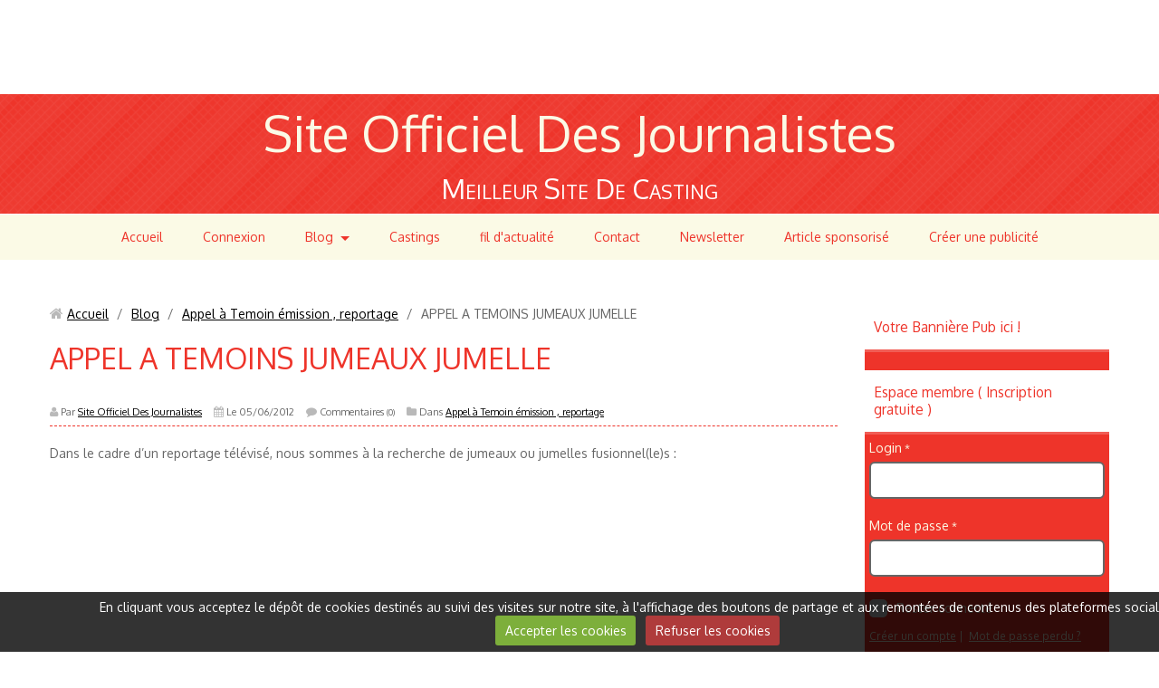

--- FILE ---
content_type: text/html; charset=UTF-8
request_url: https://www.siteofficieldesjournalistes.com/blog/appel-a-temoin-emission-reportage/appel-a-temoins-jumeaux-jumelle.html
body_size: 58893
content:
<!DOCTYPE html>
<html lang="fr">

    <head>
        <title>APPEL A TEMOINS  JUMEAUX JUMELLE</title>
        
        <!-- easy_bootstrap / chili -->
<meta http-equiv="content-type" content="text/html; charset=utf-8">
  <link rel="alternate" type="application/rss+xml" href="https://www.siteofficieldesjournalistes.com/blog/do/rss.xml" />
  <meta name="twitter:title" content="APPEL A TEMOINS  JUMEAUX JUMELLE"/>
  <meta property="og:title" content="APPEL A TEMOINS  JUMEAUX JUMELLE"/>
  <meta property="og:url" content="https://www.siteofficieldesjournalistes.com/blog/appel-a-temoin-emission-reportage/appel-a-temoins-jumeaux-jumelle.html"/>
  <meta property="og:type" content="article"/>
  <meta name="description" content="Dans le cadre d’un reportage télévisé, nous sommes à la recherche de jumeaux ou jumelles fusionnel(le)s :          "/>
  <meta name="twitter:description" content="Dans le cadre d’un reportage télévisé, nous sommes à la recherche de jumeaux ou jumelles fusionnel(le)s :          "/>
  <meta property="og:description" content="Dans le cadre d’un reportage télévisé, nous sommes à la recherche de jumeaux ou jumelles fusionnel(le)s :          "/>
  <meta name="twitter:card" content="summary_large_image"/>
  <link rel="canonical" href="https://www.siteofficieldesjournalistes.com/blog/appel-a-temoin-emission-reportage/appel-a-temoins-jumeaux-jumelle.html">

<meta name="msvalidate.01" content="5F3537B72D81F41909BF4C7EEE1160F7">

<meta name="google-site-verification" content="1kkV_ZtUE_u_dOSDdE81SphD-vRoG8GlCl2xScsVAaI">

<meta name="generator" content="e-monsite (e-monsite.com)">



<meta name="viewport" content="width=device-width, initial-scale=1.0, maximum-scale=1.0, user-scalable=no">
<!--[if IE]>
<meta http-equiv="X-UA-Compatible" content="IE=edge">
<![endif]-->

<link rel="icon" href="https://www.siteofficieldesjournalistes.com/medias/site/favicon/main-victoire-aplication-1.jpg">

<link rel="apple-touch-icon" sizes="114x114" href="https://www.siteofficieldesjournalistes.com/medias/site/mobilefavicon/main-5.jpg?fx=c_114_114" />
<link rel="apple-touch-icon" sizes="72x72" href="https://www.siteofficieldesjournalistes.com/medias/site/mobilefavicon/main-5.jpg?fx=c_72_72" />
<link rel="apple-touch-icon" href="https://www.siteofficieldesjournalistes.com/medias/site/mobilefavicon/main-5.jpg?fx=c_57_57" />
<link rel="apple-touch-icon-precomposed" href="https://www.siteofficieldesjournalistes.com/medias/site/mobilefavicon/main-5.jpg?fx=c_57_57" />



<meta name="google-site-verification" content="1kkV_ZtUE_u_dOSDdE81SphD-vRoG8GlCl2xScsVAaI" />



        <link href="https://fonts.googleapis.com/css?family=Oxygen&Electrolize:400,700&display=swap" rel="stylesheet">
        <link href="//www.siteofficieldesjournalistes.com/themes/combined.css?v=6_1543914175_229" rel="stylesheet">
        <!--[if IE 7]>
        <link href="//www.siteofficieldesjournalistes.com/medias/static/themes/bootstrap/css/font-awesome-ie7.min.css" rel="stylesheet">
        <![endif]-->
        
        <script src="//www.siteofficieldesjournalistes.com/themes/combined.js?v=6_1543914175_229"></script>

             <script src="//www.siteofficieldesjournalistes.com/medias/static/jqueryCuttr/jquery.cookie.js"></script>
    <script src="//www.siteofficieldesjournalistes.com/medias/static/jqueryCuttr/jquery.cookiecuttr.js"></script>
    <script>
    $(document).ready(function(){
        $.cookieCuttr({
            cookieNotificationLocationBottom : true,
            cookieDeclineButton : true,
            cookieResetButton : false,
            cookieAcceptButtonText :'Accepter\u0020les\u0020cookies',
            cookieDeclineButtonText :'Refuser\u0020les\u0020cookies',
            cookieResetButtonText : 'R\u00E9initialiser\u0020les\u0020cookies',
            cookieAnalyticsMessage : 'En\u0020cliquant\u0020vous\u0020acceptez\u0020le\u0020d\u00E9p\u00F4t\u0020de\u0020cookies\u0020destin\u00E9s\u0020au\u0020suivi\u0020des\u0020visites\u0020sur\u0020notre\u0020site,\u0020\u00E0\u0020l\u0027affichage\u0020des\u0020boutons\u0020de\u0020partage\u0020et\u0020aux\u0020remont\u00E9es\u0020de\u0020contenus\u0020des\u0020plateformes\u0020sociales.',
            cookieWhatAreLinkText : ''      
        });
    });
    </script>
        
        <!-- Le HTML5 shim, for IE6-8 support of HTML5 elements -->
        <!--[if lt IE 9]>
        <script src="//www.siteofficieldesjournalistes.com/medias/static/themes/bootstrap/js/html5shiv.js"></script>
        <![endif]--> 
        <!-- <script src="//www.siteofficieldesjournalistes.com/medias/static/themes/easy_bootstrap/plugins.js"></script> -->
       
                
        <script async src="https://www.googletagmanager.com/gtag/js?id=G-4VN4372P6E"></script>
<script>
    window.dataLayer = window.dataLayer || [];
    function gtag(){dataLayer.push(arguments);}
    
    gtag('consent', 'default', {
        'ad_storage': 'denied',
        'analytics_storage': 'denied'
    });
    
    gtag('js', new Date());
    gtag('config', 'G-4VN4372P6E');
</script>

        
    <!-- Global site tag (gtag.js) -->
        <script async src="https://www.googletagmanager.com/gtag/js?id=UA-58175441-1"></script>
        <script>
        window.dataLayer = window.dataLayer || [];
        function gtag(){dataLayer.push(arguments);}

gtag('consent', 'default', {
            'ad_storage': 'denied',
            'analytics_storage': 'denied'
        });
        gtag('set', 'allow_ad_personalization_signals', false);
                gtag('js', new Date());
        gtag('config', 'UA-58175441-1');
    </script>
    </head>
    
    <body id="blog_run_appel-a-temoin-emission-reportage" class="default nohdp">
        <div id="ad_website_top" class="user-ad">
    <script type="text/javascript"><!--
    google_ad_client = "pub-9722186176027693";
    google_ad_width = 728;
    google_ad_height = 90;
    google_ad_format = "728x90_as";
    google_ad_type = "text_image";
    //--></script>
    <script type="text/javascript" src="https://pagead2.googlesyndication.com/pagead/show_ads.js">;</script>
</div>
        
         
 		<!-- les drapeau sur mobile --> 
        	<div class="visible-phone">
            	        	</div>
        <!-- /les drapeau sur mobile --> 
        
<!-- Si menu au dessus du header -->            
        <!-- /Si menu au dessus du header -->         
    
        <header id="header">
        	<!-- Si le header = le container --> 
        	            <div class="clearfix" >
                        <!-- /Si le header = le container --> 
            
            	<!-- Si les drapeau sont en haut du header --> 
            	                <div class="hidden-phone">
                                </div>
                                <!-- /Si les drapeau sont en haut du header --> 
                
                <!-- Si barre de recherche active --> 
                                <!-- /Si barre de recherche active --> 
                
                                
                                    
                                       
                        <p class="brand">                        
                            <a href="https://www.siteofficieldesjournalistes.com/">Site Officiel Des  Journalistes</a>
                        </p>     
                                        
                                            <p class="subtitle">Meilleur Site De Casting</p>
                                	                
                <!-- ********** EMPLACEMENT DU SLIDER ********** -->
                                <!-- ********** EMPLACEMENT DU SLIDER ********** -->
                
                                    
                                    
                
                <!-- Si les drapeau sont en bas du header --> 
                                <!-- /Si les drapeau sont en bas du header -->
             
             <!-- Si le header = le container --> 
            <!--   --> 
            <!-- / Si le header = le container --> 
        </header>
        
<!-- Si menu au dessous du header -->            
                <nav class="navbar  fixed">
                            
                <!-- Si barre de recherche active --> 
                                <!-- /Si barre de recherche active --> 
                
                <div class="navbar-inner">
                    <a class="btn-navbar" data-toggle="collapse" data-target=".nav-collapse">
                        <i class="icon icon-reorder icon-2x"></i>
                    </a>
                    <div class="nav-collapse collapse">
                       <ul class="nav nav-list">
         <li class="nav-item-1">
         <a class="nav-link " href="https://www.siteofficieldesjournalistes.com/" >Accueil</a>
               </li>
            <li class="nav-item-2">
         <a class="nav-link " href="http://www.siteofficieldesjournalistes.com/members/account/" >Connexion</a>
               </li>
            <li class="nav-item-3 dropdown">
         <a class="nav-link  dropdown-toggle" href="https://www.siteofficieldesjournalistes.com/blog/" >Blog</a>
                  <ul class="dropdown-menu">
                           <li>
                  <a href="https://www.siteofficieldesjournalistes.com/blog/casting/">Castings a la une</a>
                              </li>
                           <li>
                  <a href="https://www.siteofficieldesjournalistes.com/blog/article-sponsorise/">Article sponsorisé</a>
                              </li>
                           <li>
                  <a href="https://www.siteofficieldesjournalistes.com/blog/actualite/">Actualités</a>
                              </li>
                           <li>
                  <a href="https://www.siteofficieldesjournalistes.com/blog/insolite/">Insolite</a>
                              </li>
                           <li>
                  <a href="https://www.siteofficieldesjournalistes.com/blog/mystere-paranormal-1/">Mystère Paranormal</a>
                              </li>
                           <li>
                  <a href="https://www.siteofficieldesjournalistes.com/blog/horoscope/">Horoscope</a>
                              </li>
                        </ul>
               </li>
            <li class="nav-item-4">
         <a class="nav-link " href="https://www.siteofficieldesjournalistes.com/castings/" >Castings</a>
               </li>
            <li class="nav-item-5">
         <a class="nav-link " href="http://www.siteofficieldesjournalistes.com/pages/fil-d-actualite.html" >fil d'actualité</a>
               </li>
            <li class="nav-item-6">
         <a class="nav-link " href="http://www.siteofficieldesjournalistes.com/contact/contact.html" >Contact</a>
               </li>
            <li class="nav-item-7">
         <a class="nav-link " href="http://www.siteofficieldesjournalistes.com/newsletters/" >Newsletter</a>
               </li>
            <li class="nav-item-8">
         <a class="nav-link " href="https://www.siteofficieldesjournalistes.com/blog/article-sponsorise/" >Article sponsorisé</a>
               </li>
            <li class="nav-item-9">
         <a class="nav-link " href="http://www.siteofficieldesjournalistes.com/pages/votre-publicite.html" >Créer une publicité</a>
               </li>
         </ul>

                    </div>
                </div>


                    </nav>
        	<!-- Si menu fixe -->  
                        <div class="navbar-affix-clone"></div>
             
            <!-- /Si menu fixe -->    
        <!-- /Si menu au dessous du header -->   
        
        
        <div id="main-area" class="main">
            <div class="container">
            
<!-- Si menu dans le main -->            
        <!-- /Si menu dans le main --> 
            
            
                <div class="row-fluid">
                
<!-- menuleft -->                 
                    <!-- /menuleft -->  

<!-- menuright si "on_left" -->                 
                    <!-- /menuright si "on_left" -->                    
                    
            
                    <div class="span9 content" id="content-area">
                                                       <ul class="breadcrumb hidden-phone">
                  <li>
            <i class="icon icon-home"></i> <a href="https://www.siteofficieldesjournalistes.com/" title="Site Officiel Des  Journalistes">Accueil</a> <span class="divider">/</span>
         </li>
                        <li>
            <a href="https://www.siteofficieldesjournalistes.com/blog/" title="Blog">Blog</a> <span class="divider">/</span>
        </li>
                        <li>
            <a href="https://www.siteofficieldesjournalistes.com/blog/appel-a-temoin-emission-reportage/" title="Appel à Temoin émission , reportage">Appel à Temoin émission , reportage</a> <span class="divider">/</span>
        </li>
                        <li class="active">
            APPEL A TEMOINS  JUMEAUX JUMELLE
         </li>
            </ul>
                                                
                                                
                                                <div class="view view-blog" id="view-item" data-category="appel-a-temoin-emission-reportage">
        <h1 class="view-title">APPEL A TEMOINS  JUMEAUX JUMELLE</h1>
    <ul class="inline item-infos">
                <li><i class="icon icon-user"></i> Par  
                <a href="https://www.siteofficieldesjournalistes.com/blog/do/author/4e8206b777396fde4dbcbf37" rel="author">Site Officiel Des Journalistes</a>
                </li>
                <li>
            <i class="icon icon-calendar"></i> Le 05/06/2012
                    </li>
                <li><i class="icon icon-comment"></i> 
                    Commentaires <small>(0)</small>
                </li>
                        <li><i class="icon icon-folder-close"></i> Dans <a href="https://www.siteofficieldesjournalistes.com/blog/appel-a-temoin-emission-reportage/" title="">Appel à Temoin émission , reportage</a></li>
            </ul>
    <div class="clearfix">
         <p>Dans le cadre d&rsquo;un reportage t&eacute;l&eacute;vis&eacute;, nous sommes &agrave; la recherche de jumeaux ou jumelles fusionnel(le)s :</p>

<p>&nbsp;</p>

<div class="clear">&nbsp;</div>

        </div>
                         <div id="rows-" class="rows clearfix" data-total-pages="1" data-current-page="1">
                				
        	<div  class="row-container page_1">
        		<div class="row-content">
        			                        			    <div class="row">
					                                                                                
                                                                                                                            
                                                                        
						                                                        
							            				<div class="column self-stretch" style="width:100%">
            					<div class="column-content">            							<script async src="//pagead2.googlesyndication.com/pagead/js/adsbygoogle.js"></script>
<!-- Adaptable -->
<ins class="adsbygoogle"
     style="display:block"
     data-ad-client="ca-pub-9722186176027693"
     data-ad-slot="7686052414"
     data-ad-format="auto"></ins>
<script>
(adsbygoogle = window.adsbygoogle || []).push({});
</script>

            						            					</div>
            				</div>
													 
					        			</div>
                            		</div>
        	</div>
			 
			 
                				
        	<div  class="row-container page_1">
        		<div class="row-content">
        			                        			    <div class="row">
					                                                                                
                                                                                                                            
                                                                        
						                                                        
							            				<div class="column self-stretch" style="width:100%">
            					<div class="column-content">            							<div class="clearfix">
<div id="para66652">
<p>&nbsp;</p>
<ul>
<li>Ins&eacute;parables, vous vivez sous le m&ecirc;me toit avec vos conjoint(e)s respectif(ve)s.</li>
<li>Vous ne fa&icirc;tes jamais rien l&rsquo;un sans l&rsquo;autre, parfois contre la volont&eacute; de vos conjoint(e)s respectif(ve)s.</li>
<li>Vous &ecirc;tes deux jumeaux et vous sortez avec deux jumelles ou vice versa</li>
<li>Vous &ecirc;tes deux jumeaux et vous souhaitez &agrave; tout prix rencontrer deux jumelles ou vice versa</li>
<li>Un seul d&rsquo;entre vous est en couple et vous avez impos&eacute; &agrave; votre conjoint(e) de tout partager avec votre fr&egrave;re/s&oelig;ur.</li>
<li>G&eacute;mellit&eacute; : vos histoires sentimentales diff&egrave;rent des exemples propos&eacute;s ci-dessus. Votre t&eacute;moignage nous int&eacute;resse.</li>
</ul>
<p>Si vous vous reconnaissez dans cette annonce n&rsquo;h&eacute;sitez pas &agrave; nous contacter au 01 71 54 72 12 ou par mail &agrave; l&rsquo;adresse suivante eulalie.tschora@insideprod.tv</p>
<div class="clear"></div>
</div>
</div>
            						            					</div>
            				</div>
													 
					        			</div>
                            		</div>
        	</div>
			 
			 
</div>

                     
        <p class="tag-line">
        <a href="https://www.siteofficieldesjournalistes.com/blog/do/tag/emission/" class="tag">émission</a>
        <a href="https://www.siteofficieldesjournalistes.com/blog/do/tag/tele/" class="tag">télé</a>
        <a href="https://www.siteofficieldesjournalistes.com/blog/do/tag/realite/" class="tag">realité</a>
        <a href="https://www.siteofficieldesjournalistes.com/blog/do/tag/meilleur/" class="tag">meilleur</a>
        <a href="https://www.siteofficieldesjournalistes.com/blog/do/tag/parent/" class="tag">parent</a>
        <a href="https://www.siteofficieldesjournalistes.com/blog/do/tag/replay/" class="tag">replay</a>
        <a href="https://www.siteofficieldesjournalistes.com/blog/do/tag/soeur/" class="tag">soeur</a>
        <a href="https://www.siteofficieldesjournalistes.com/blog/do/tag/frere/" class="tag">frere</a>
        <a href="https://www.siteofficieldesjournalistes.com/blog/do/tag/jumelle/" class="tag">jumelle</a>
        <a href="https://www.siteofficieldesjournalistes.com/blog/do/tag/jumaux/" class="tag">jumaux</a>
        </p>
        
        
        <div class="related-blogposts">
        <h2>Articles similaires</h2>
        <div class="items-container">
                                <div class="item item-blog media" data-category="casting">
                <div class="media-body">
            <h3 class="media-heading"><a href="https://www.siteofficieldesjournalistes.com/blog/casting/casting-couple-pour-nouvelle-tele-realite-au-soleil.html">Casting couple pour nouvelle télé-réalité au soleil</a></h3>
                            <p>Directrice de casting recherche pour nouvelle émission de télé-réalité sur une île paradisiaque</p>         
                    </div>
    </div>
                    </div>
    </div>
                
    

<div class="plugins">
               <div id="social-4e8206b7a4096fde4dbc94e8" class="plugin" data-plugin="social">
            <script type="text/javascript"> 
            if(jQuery.cookie('cc_cookie_accept') == "cc_cookie_accept"){ 
               var script = document.createElement('script');        
               var div = document.createElement('div');               
               var container = document.getElementById("social-4e8206b7a4096fde4dbc94e8");
               
               script.src = "//s7.addthis.com/js/300/addthis_widget.js#pubid=ra-5e00795ac3341b4e";
               div.classList.add("addthis_inline_share_toolbox");
               
               container.append(script);
               container.append(div);         
            }           
        </script>
       
</div>    
           <div class="plugin plugin-rating">
   <form action="https://www.siteofficieldesjournalistes.com/blog/appel-a-temoin-emission-reportage/appel-a-temoins-jumeaux-jumelle.html" method="post">
   <ul class="rating-list">
         <li class="note-off">
         <label for="rating1" title="1 / 5">1</label>
         <input type="radio" name="note" id="rating1" value="1"/>
      </li>
         <li class="note-off">
         <label for="rating2" title="2 / 5">2</label>
         <input type="radio" name="note" id="rating2" value="2"/>
      </li>
         <li class="note-off">
         <label for="rating3" title="3 / 5">3</label>
         <input type="radio" name="note" id="rating3" value="3"/>
      </li>
         <li class="note-off">
         <label for="rating4" title="4 / 5">4</label>
         <input type="radio" name="note" id="rating4" value="4"/>
      </li>
         <li class="note-off">
         <label for="rating5" title="5 / 5">5</label>
         <input type="radio" name="note" id="rating5" value="5"/>
      </li>
      </ul>
   <p class="rating-infos">
            Aucune note. Soyez le premier à attribuer une note !
      </p>
   </form>
</div>
    
                                                      
                    <div class="plugin plugin-comment-add" id="comment-add">
    <h3>Ajouter un commentaire</h3>
    
    <form method="post" action="https://www.siteofficieldesjournalistes.com/blog/appel-a-temoin-emission-reportage/appel-a-temoins-jumeaux-jumelle.html#comment-add">
            
                <div class="control-group required">
            <label for="comment_field_name" class="control-label">Nom</label>
            <div class="controls">
                <input  type="text" name="name" id="comment_field_name" class="input-block-level" value=""/>
            </div>
        </div>
        
        <div class="control-group">
            <label for="comment_field_email" class="control-label">E-mail</label>
            <div class="controls">
                <input  type="text" name="email" id="comment_field_email" class="input-block-level" value=""/>
            </div>
        </div>
        
        <div class="control-group">
            <label for="comment_field_url" class="control-label">Site Internet</label>
            <div class="controls">
                <input  type="text" name="web" id="comment_field_url" class="input-block-level" value=""/>
            </div>
        </div>
                
        <div class="control-group required">
            <label for="comment_field_message" class="control-label">Message</label>
            <div class="controls">
                <div class="btn-group nav-text-icons" data-target="comment_field_message">
    <a class="btn btn-small" title="Gras" href="javascript:void(0);" data-tag="[b]"><i class="icon-bold"></i></a>
    <a class="btn btn-small" title="Italique" href="javascript:void(0);" data-tag="[i]"><i class="icon-italic"></i></a>
    <a class="btn btn-small" title="Souligné" href="javascript:void(0);" data-tag="[u]"><i class="icon-underline"></i></a>
    <a class="btn btn-small" title="Taille du texte" href="javascript:void(0);" data-modal="size"><i class="icon-text-height"></i></a>
    <div class="btn-group">
        <a class="btn btn-small dropdown-toggle" title="Couleur du texte" href="#" data-toggle="dropdown"><i class="icon-tint"></i></a>
        <div class="dropdown-menu control-text-format-colors">
            <span style="background-color:#fefe33"></span>
            <span style="background-color:#fbbc03"></span>
            <span style="background-color:#fb9902"></span>
            <span style="background-color:#fd5308"></span>
            <span style="background-color:#fe2712"></span>
            <span style="background-color:#a7194b"></span>
            <span style="background-color:#8601af"></span>
            <span style="background-color:#3d01a4"></span>
            <span style="background-color:#0247fe"></span>
            <span style="background-color:#0392ce"></span>
            <span style="background-color:#66b032"></span>
            <span style="background-color:#d0ea2b"></span>
            <span style="background-color:#fff"></span>
            <span style="background-color:#ccc"></span>
            <span style="background-color:#999"></span>
            <span style="background-color:#666"></span>
            <span style="background-color:#333"></span>
            <span style="background-color:#000"></span>
            <div class="control-group">
                <div class="input-append">
                    <input type="text" class="control-text-format-colors-input" maxlength="7" value="" placeholder="#000000" data-exclude-validation="true">
                    <button class="btn btn-primary" type="button"><i class="icon-ok"></i></button>
                </div>
            </div>
        </div>
    </div>
    <a class="btn btn-small" title="Citation" href="javascript:void(0);" data-modal="quote"><i class="icon-quote-right"></i></a>
    <a class="btn btn-small" title="Texte centré" href="javascript:void(0);" data-tag="[center]"><i class="icon-align-center"></i></a>
    <a class="btn btn-small" title="Lien" href="javascript:void(0);" data-modal="url"><i class="icon-link"></i></a>
    <a class="btn btn-small" title="Texte caché" href="javascript:void(0);" data-modal="spoiler"><i class="icon-eye-close"></i></a>
    <a class="btn btn-small" title="Image" href="javascript:void(0);" data-modal="img"><i class="icon-picture"></i></a>
    <a class="btn btn-small" title="Vidéo" href="javascript:void(0);" data-modal="video"><i class="icon-film"></i></a>
        <a class="btn btn-small hidden-phone" title="Émoticônes" href="javascript:void(0);"data-toggle="smileys"><i class="icon-smile"></i></a>
        <a class="btn btn-small" href="javascript:void(0);" data-toggle="preview"><i class="icon-ok"></i> Aperçu</i></a>
</div>                <textarea name="comment" rows="10" cols="1" id="comment_field_message" class="input-block-level" title="Message"></textarea>                     
            </div>
        </div>
                    <div class="smiley-container control-group hidden-phone hide">
    <div class="controls">
                  <a class="smiley" rel=":1:" href="javascript:void(0);"><img src="//www.siteofficieldesjournalistes.com/medias/static/themes/smileys/1.png" alt=""/></a>
                  <a class="smiley" rel=":2:" href="javascript:void(0);"><img src="//www.siteofficieldesjournalistes.com/medias/static/themes/smileys/2.png" alt=""/></a>
                  <a class="smiley" rel=":3:" href="javascript:void(0);"><img src="//www.siteofficieldesjournalistes.com/medias/static/themes/smileys/3.png" alt=""/></a>
                  <a class="smiley" rel=":4:" href="javascript:void(0);"><img src="//www.siteofficieldesjournalistes.com/medias/static/themes/smileys/4.png" alt=""/></a>
                  <a class="smiley" rel=":5:" href="javascript:void(0);"><img src="//www.siteofficieldesjournalistes.com/medias/static/themes/smileys/5.png" alt=""/></a>
                  <a class="smiley" rel=":6:" href="javascript:void(0);"><img src="//www.siteofficieldesjournalistes.com/medias/static/themes/smileys/6.png" alt=""/></a>
                  <a class="smiley" rel=":7:" href="javascript:void(0);"><img src="//www.siteofficieldesjournalistes.com/medias/static/themes/smileys/7.png" alt=""/></a>
                  <a class="smiley" rel=":8:" href="javascript:void(0);"><img src="//www.siteofficieldesjournalistes.com/medias/static/themes/smileys/8.png" alt=""/></a>
                  <a class="smiley" rel=":9:" href="javascript:void(0);"><img src="//www.siteofficieldesjournalistes.com/medias/static/themes/smileys/9.png" alt=""/></a>
                  <a class="smiley" rel=":10:" href="javascript:void(0);"><img src="//www.siteofficieldesjournalistes.com/medias/static/themes/smileys/10.png" alt=""/></a>
                  <a class="smiley" rel=":11:" href="javascript:void(0);"><img src="//www.siteofficieldesjournalistes.com/medias/static/themes/smileys/11.png" alt=""/></a>
                  <a class="smiley" rel=":12:" href="javascript:void(0);"><img src="//www.siteofficieldesjournalistes.com/medias/static/themes/smileys/12.png" alt=""/></a>
                  <a class="smiley" rel=":13:" href="javascript:void(0);"><img src="//www.siteofficieldesjournalistes.com/medias/static/themes/smileys/13.png" alt=""/></a>
                  <a class="smiley" rel=":14:" href="javascript:void(0);"><img src="//www.siteofficieldesjournalistes.com/medias/static/themes/smileys/14.png" alt=""/></a>
                  <a class="smiley" rel=":15:" href="javascript:void(0);"><img src="//www.siteofficieldesjournalistes.com/medias/static/themes/smileys/15.png" alt=""/></a>
                  <a class="smiley" rel=":16:" href="javascript:void(0);"><img src="//www.siteofficieldesjournalistes.com/medias/static/themes/smileys/16.png" alt=""/></a>
                  <a class="smiley" rel=":17:" href="javascript:void(0);"><img src="//www.siteofficieldesjournalistes.com/medias/static/themes/smileys/17.png" alt=""/></a>
                  <a class="smiley" rel=":18:" href="javascript:void(0);"><img src="//www.siteofficieldesjournalistes.com/medias/static/themes/smileys/18.png" alt=""/></a>
                  <a class="smiley" rel=":19:" href="javascript:void(0);"><img src="//www.siteofficieldesjournalistes.com/medias/static/themes/smileys/19.png" alt=""/></a>
                  <a class="smiley" rel=":20:" href="javascript:void(0);"><img src="//www.siteofficieldesjournalistes.com/medias/static/themes/smileys/20.png" alt=""/></a>
                  <a class="smiley" rel=":21:" href="javascript:void(0);"><img src="//www.siteofficieldesjournalistes.com/medias/static/themes/smileys/21.png" alt=""/></a>
                  <a class="smiley" rel=":22:" href="javascript:void(0);"><img src="//www.siteofficieldesjournalistes.com/medias/static/themes/smileys/22.png" alt=""/></a>
                  <a class="smiley" rel=":23:" href="javascript:void(0);"><img src="//www.siteofficieldesjournalistes.com/medias/static/themes/smileys/23.png" alt=""/></a>
                  <a class="smiley" rel=":24:" href="javascript:void(0);"><img src="//www.siteofficieldesjournalistes.com/medias/static/themes/smileys/24.png" alt=""/></a>
                  <a class="smiley" rel=":25:" href="javascript:void(0);"><img src="//www.siteofficieldesjournalistes.com/medias/static/themes/smileys/25.png" alt=""/></a>
                  <a class="smiley" rel=":26:" href="javascript:void(0);"><img src="//www.siteofficieldesjournalistes.com/medias/static/themes/smileys/26.png" alt=""/></a>
                  <a class="smiley" rel=":27:" href="javascript:void(0);"><img src="//www.siteofficieldesjournalistes.com/medias/static/themes/smileys/27.png" alt=""/></a>
                  <a class="smiley" rel=":28:" href="javascript:void(0);"><img src="//www.siteofficieldesjournalistes.com/medias/static/themes/smileys/28.png" alt=""/></a>
                  <a class="smiley" rel=":29:" href="javascript:void(0);"><img src="//www.siteofficieldesjournalistes.com/medias/static/themes/smileys/29.png" alt=""/></a>
                  <a class="smiley" rel=":30:" href="javascript:void(0);"><img src="//www.siteofficieldesjournalistes.com/medias/static/themes/smileys/30.png" alt=""/></a>
                  <a class="smiley" rel=":31:" href="javascript:void(0);"><img src="//www.siteofficieldesjournalistes.com/medias/static/themes/smileys/31.png" alt=""/></a>
                  <a class="smiley" rel=":32:" href="javascript:void(0);"><img src="//www.siteofficieldesjournalistes.com/medias/static/themes/smileys/32.png" alt=""/></a>
                  <a class="smiley" rel=":33:" href="javascript:void(0);"><img src="//www.siteofficieldesjournalistes.com/medias/static/themes/smileys/33.png" alt=""/></a>
                  <a class="smiley" rel=":34:" href="javascript:void(0);"><img src="//www.siteofficieldesjournalistes.com/medias/static/themes/smileys/34.png" alt=""/></a>
                  <a class="smiley" rel=":35:" href="javascript:void(0);"><img src="//www.siteofficieldesjournalistes.com/medias/static/themes/smileys/35.png" alt=""/></a>
                  <a class="smiley" rel=":36:" href="javascript:void(0);"><img src="//www.siteofficieldesjournalistes.com/medias/static/themes/smileys/36.png" alt=""/></a>
                  <a class="smiley" rel=":37:" href="javascript:void(0);"><img src="//www.siteofficieldesjournalistes.com/medias/static/themes/smileys/37.png" alt=""/></a>
                  <a class="smiley" rel=":38:" href="javascript:void(0);"><img src="//www.siteofficieldesjournalistes.com/medias/static/themes/smileys/38.png" alt=""/></a>
                  <a class="smiley" rel=":39:" href="javascript:void(0);"><img src="//www.siteofficieldesjournalistes.com/medias/static/themes/smileys/39.png" alt=""/></a>
            </div>
</div>                             <div class="control-group required">
    <label class="control-label">Anti-spam</label>
    <div class="controls">
        <link href="//www.siteofficieldesjournalistes.com/medias/static/icon-captcha/css/icon-captcha.min.css" rel="stylesheet" />
        <script src="//www.siteofficieldesjournalistes.com/medias/static/icon-captcha/js/icon-captcha.min.js"></script>
        <div class="captcha-holder">&nbsp;</div>
        
        <script>
        $('.captcha-holder').iconCaptcha({
            captchaAjaxFile: '//www.siteofficieldesjournalistes.com/sessions/iconcaptcha',
            captchaMessages: {
                header: "S\u00E9lectionnez\u0020l\u0027image\u0020visible\u0020le\u0020moins\u0020de\u0020fois",
                correct: {
                    top: "Correct",
                    bottom: "Vous\u0020n\u0027\u00EAtes\u0020pas\u0020un\u0020robot"
                },
                incorrect: {
                    top: "Erreur",
                    bottom: "Vous\u0020avez\u0020s\u00E9lectionn\u00E9\u0020la\u0020mauvaise\u0020image"
                }
            }
        });
        </script>
    </div>
</div>  
      
        <div class="form-actions">
            <input type="submit" value="Ajouter" name="s" class="btn btn-primary"/>
        </div>
    </form>
</div>                                        </div>
</div>
                    </div>


<!-- menuleft si "on_right" -->                 
                    <!-- /menuleft -->                    
<!-- menuright -->         
                                            <div class="span3 sidebar" id="sidebar-two">
                                                                                                                                                       
                                                                                                                                                                    
                                <div class="widget widget_image_single">
                                        
            <p class="widget-title">
        
            <a href="http://www.siteofficieldesjournalistes.com/pages/votre-publicite.html">
        
            Votre Bannière Pub ici !
          

            </a>
    
            </p>
    
                                                                    </div>
                                                                                        
                                                                                                                                                                                                
                                <div class="widget widget_member">
                                        
            <p class="widget-title">
        
        
            Espace membre ( Inscription gratuite )
          

    
            </p>
    
                                                                            <div>
                                            <div class="widget-content">
                                                <form method="post" action="https://www.siteofficieldesjournalistes.com/members/connect">
    <div class="control-group required">
        <label for="widget_field_login" class="control-label">Login</label>
        <div class="controls">
            <input type="text" name="username" id="widget_field_login" class="input-block-level" value="">
        </div>
    </div>
    <div class="control-group required">
        <label for="widget_field_password" class="control-label">Mot de passe</label>
        <div class="controls">
            <input type="password" name="passwd" id="widget_field_password" class="input-block-level" value="">
        </div>
    </div>
    <div class="control-group">
        <div class="controls">
            <label for="widget_rememberme" class="checkbox">
                <input type="checkbox" name="rememberme" value="1" id="widget_rememberme">
                Rester connecté
            </label>
        </div>
    </div>
    <div class="control-group">
        <div class="controls">
        <small>
                        <a href="https://www.siteofficieldesjournalistes.com/members/subscribe">Créer un compte</a>&nbsp;|&nbsp;
                        <a href="https://www.siteofficieldesjournalistes.com/members/passwordlost">Mot de passe perdu ?</a>
        </small>
        </div>
    </div>
    <div class="form-actions">
        <input type="submit" value="Valider" name="s" class="btn btn-primary">    
    </div>
</form>

                                            </div>
                                        </div>
                                                                    </div>
                                                                                        
                                                                                                                                                                                                
                                <div class="widget widget_htmltext">
                                        
            <p class="widget-title">
        
        
            Recherche un Casting
          

    
            </p>
    
                                                                            <div>
                                            <div class="widget-content">
                                                <form action="http://www.google.fr" id="cse-search-box" target="_blank">
  <div>
    <input type="hidden" name="cx" value="partner-pub-9722186176027693:8588559211" />
    <input type="hidden" name="ie" value="UTF-8" />
    <input type="text" name="q" size="55" />
    <input type="submit" name="sa" value="Rechercher" />
  </div>
</form>

<script type="text/javascript" src="http://www.google.fr/coop/cse/brand?form=cse-search-box&amp;lang=fr"></script>



                                            </div>
                                        </div>
                                                                    </div>
                                                                                        
                                                                                                                                                                                                
                                <div class="widget widget_page_category">
                                        
            <p class="widget-title">
        
        
            Menu
          

    
            </p>
    
                                                                            <div>
                                            <div class="widget-content">
                                                            <ul class="nav nav-list" data-module="pages">
                                    <li data-category="annonceur">
                <a href="https://www.siteofficieldesjournalistes.com/pages/annonceur/">Annonceur
                 <small class="badge">2</small>                </a>
                            </li>
                            
                                    <li>
                <a href="https://www.siteofficieldesjournalistes.com/pages/info-sur-le-site.html">Info sur le site</a>
            </li>
                        <li>
                <a href="https://www.siteofficieldesjournalistes.com/pages/fil-d-actualite.html">fil d'actualité</a>
            </li>
                        <li>
                <a href="https://www.siteofficieldesjournalistes.com/pages/votre-publicite.html">Créer une publicité</a>
            </li>
                                </ul>
    

                                            </div>
                                        </div>
                                                                    </div>
                                                                                        
                                                                                                                                                                                                
                                <div class="widget widget_blogpost_categories">
                                        
            <p class="widget-title">
        
        
            Blog
          

    
            </p>
    
                                                                            <div>
                                            <div class="widget-content">
                                                
<ul class="nav nav-list" data-module="blog">
   <li><a href="https://www.siteofficieldesjournalistes.com/blog/casting/" data-category="casting">Castings a la une</a></li>
   <li><a href="https://www.siteofficieldesjournalistes.com/blog/article-sponsorise/" data-category="article-sponsorise">Article sponsorisé</a></li>
   <li><a href="https://www.siteofficieldesjournalistes.com/blog/actualite/" data-category="actualite">Actualités</a></li>
   <li><a href="https://www.siteofficieldesjournalistes.com/blog/insolite/" data-category="insolite">Insolite</a></li>
   <li><a href="https://www.siteofficieldesjournalistes.com/blog/mystere-paranormal-1/" data-category="mystere-paranormal-1">Mystère Paranormal</a></li>
   <li><a href="https://www.siteofficieldesjournalistes.com/blog/horoscope/" data-category="horoscope">Horoscope</a></li>
</ul>


                                            </div>
                                        </div>
                                                                    </div>
                                                                                        
                                                                                                                                                                                                
                                <div class="widget widget_forum_categories">
                                        
            <p class="widget-title">
        
        
            Castings (Catégorie)
          

    
            </p>
    
                                                                            <div>
                                            <div class="widget-content">
                                                
<ul class="nav nav-list" data-module="castings">
   <li><a href="https://www.siteofficieldesjournalistes.com/castings/castings-tf1/" data-category="castings-tf1">Castings TF1</a></li>
   <li><a href="https://www.siteofficieldesjournalistes.com/castings/castings-france-2/" data-category="castings-france-2">Castings France 2</a></li>
   <li><a href="https://www.siteofficieldesjournalistes.com/castings/castings-france-3/" data-category="castings-france-3">Castings France 3</a></li>
   <li><a href="https://www.siteofficieldesjournalistes.com/castings/castings-france-4/" data-category="castings-france-4">Castings France 4</a></li>
   <li><a href="https://www.siteofficieldesjournalistes.com/castings/castings-france-5/" data-category="castings-france-5">Castings France 5</a></li>
   <li><a href="https://www.siteofficieldesjournalistes.com/castings/castings-m6/" data-category="castings-m6">Castings M6</a></li>
   <li><a href="https://www.siteofficieldesjournalistes.com/castings/castings-nrj12/" data-category="castings-nrj12">Castings NRJ12</a></li>
   <li><a href="https://www.siteofficieldesjournalistes.com/castings/castings-w9/" data-category="castings-w9">Castings W9</a></li>
   <li><a href="https://www.siteofficieldesjournalistes.com/castings/castings-direct-8/" data-category="castings-direct-8">Castings Direct 8</a></li>
   <li><a href="https://www.siteofficieldesjournalistes.com/castings/castings-tmc/" data-category="castings-tmc">Castings TMC</a></li>
   <li><a href="https://www.siteofficieldesjournalistes.com/castings/castings-nt1/" data-category="castings-nt1">Castings NT1</a></li>
   <li><a href="https://www.siteofficieldesjournalistes.com/castings/castings-canal/" data-category="castings-canal">Castings Canal +</a></li>
   <li><a href="https://www.siteofficieldesjournalistes.com/castings/castings-cherie-25/" data-category="castings-cherie-25">Castings Chérie 25</a></li>
   <li><a href="https://www.siteofficieldesjournalistes.com/castings/castings-autre-chaine-tv/" data-category="castings-autre-chaine-tv">Castings Autre Chaine tv</a></li>
   <li><a href="https://www.siteofficieldesjournalistes.com/castings/castings-jeux-tv/" data-category="castings-jeux-tv">Castings Jeux TV</a></li>
   <li><a href="https://www.siteofficieldesjournalistes.com/castings/castings-documentaire-reportage/" data-category="castings-documentaire-reportage">Castings Documentaire / Reportage</a></li>
   <li><a href="https://www.siteofficieldesjournalistes.com/castings/castings-mode-beaute/" data-category="castings-mode-beaute">Castings Mode / Beauté</a></li>
   <li><a href="https://www.siteofficieldesjournalistes.com/castings/castings-cinema-theatre-figuration/" data-category="castings-cinema-theatre-figuration">Castings Cinéma / Théâtre / Figuration</a></li>
   <li><a href="https://www.siteofficieldesjournalistes.com/castings/castings-musique-danse-clip/" data-category="castings-musique-danse-clip">Castings  Musique / Danse / Clip</a></li>
   <li><a href="https://www.siteofficieldesjournalistes.com/castings/castings-enfants-et-ados/" data-category="castings-enfants-et-ados">Castings enfants et ados</a></li>
   <li><a href="https://www.siteofficieldesjournalistes.com/castings/castings-presse-ecrit/" data-category="castings-presse-ecrit">Castings Presse écrit</a></li>
   <li><a href="https://www.siteofficieldesjournalistes.com/castings/castings-radio/" data-category="castings-radio">Castings Radio</a></li>
   <li><a href="https://www.siteofficieldesjournalistes.com/castings/castings-publicite/" data-category="castings-publicite">Casting publicité</a></li>
   <li><a href="https://www.siteofficieldesjournalistes.com/castings/castings-tele-realite/" data-category="castings-tele-realite">Castings Télé Réalité</a></li>
   <li><a href="https://www.siteofficieldesjournalistes.com/castings/proposer-un-sujet-d-emission-reportage/" data-category="proposer-un-sujet-d-emission-reportage">Proposer un sujet d'émission , reportage</a></li>
   <li><a href="https://www.siteofficieldesjournalistes.com/castings/temoignage/" data-category="temoignage">Témoignage</a></li>
   <li><a href="https://www.siteofficieldesjournalistes.com/castings/tv-faire-partie-du-public/" data-category="tv-faire-partie-du-public">TV faire partie du public</a></li>
   <li><a href="https://www.siteofficieldesjournalistes.com/castings/communique-de-presse/" data-category="communique-de-presse">Communiqué De Presse</a></li>
   <li><a href="https://www.siteofficieldesjournalistes.com/castings/candidat/" data-category="candidat">Candidat Postulez Gratuitement</a></li>
</ul>


                                            </div>
                                        </div>
                                                                    </div>
                                                                                        
                                                                                                                                                                                                
                                <div class="widget widget_htmltext">
                                        
            <p class="widget-title">
        
        
            Nous suivre sur Twitter
          

    
            </p>
    
                                                                            <div>
                                            <div class="widget-content">
                                                <a href="https://twitter.com/SODJCASTING" class="twitter-follow-button" data-show-count="false" data-size="large">Follow @SODJCASTING</a>
<script>!function(d,s,id){var js,fjs=d.getElementsByTagName(s)[0],p=/^http:/.test(d.location)?'http':'https';if(!d.getElementById(id)){js=d.createElement(s);js.id=id;js.src=p+'://platform.twitter.com/widgets.js';fjs.parentNode.insertBefore(js,fjs);}}(document, 'script', 'twitter-wjs');</script>
                                            </div>
                                        </div>
                                                                    </div>
                                                                                        
                                                                                                                                                                                                
                                <div class="widget widget_visualtext">
                                        
            <p class="widget-title">
        
        
            Nous suivre sur Google+
          

    
            </p>
    
                                                                            <div>
                                            <div class="widget-content">
                                                <div class="clearfix">
<!-- Placez cette balise dans l'en-tête ou juste avant la balise de fermeture du corps de texte. --><script src="https://apis.google.com/js/platform.js" async defer>
  {lang: 'fr'}
</script><!-- Placez cette balise où vous souhaitez faire apparaître le gadget widget. -->
<div class="g-page" data-href="//plus.google.com/u/0/113930702774907560169" data-rel="publisher" data-showcoverphoto="false" data-showtagline="false" data-width="255">&nbsp;</div>

</div>
                                            </div>
                                        </div>
                                                                    </div>
                                                                                        
                                                                                                                                                                                                
                                <div class="widget widget_visualtext">
                                        
            <p class="widget-title">
        
            <a href="http://www.delta-electric-international.com/">
        
            Delta Electric International  ( distributeur de matériel électrique )
          

            </a>
    
            </p>
    
                                                                            <div>
                                            <div class="widget-content">
                                                <div class="clearfix">
<p><img alt="Delta electric international distributeur de materiel electrique" height="228" src="http://www.siteofficieldesjournalistes.com/medias/images/delta-electric-international-distributeur-de-materiel-electrique.jpg?fx=r_300_228" width="299" /></p>

</div>
                                            </div>
                                        </div>
                                                                    </div>
                                                                                        
                                                                                                                                                                                                
                                <div class="widget widget_visualtext">
                                        
            <p class="widget-title">
        
            <a href="https://www.siteofficieldesjournalistes.com/www.zara.com/fr">
        
            ZARA
          

            </a>
    
            </p>
    
                                                                            <div>
                                            <div class="widget-content">
                                                <div class="clearfix">
<p><a href="http://www.zara.com/fr"><img alt="Zara" src="http://www.siteofficieldesjournalistes.com/medias/images/zara.png?fx=r_400_400" style="width: 250px; height: 250px;" /></a></p>

</div>
                                            </div>
                                        </div>
                                                                    </div>
                                                                                        
                                                                                                                                                                                                
                                <div class="widget widget_visualtext">
                                        
            <p class="widget-title">
        
        
            Publicité
          

    
            </p>
    
                                                                            <div>
                                            <div class="widget-content">
                                                <div class="clearfix">
<p></p>
<p></p>
<p></p>
<p></p>
</div>
                                            </div>
                                        </div>
                                                                    </div>
                                                                                        
                                                                                                                                                                                                
                                <div class="widget widget_visualtext">
                                                                                                                <div>
                                            <div class="widget-content">
                                                <div class="clearfix">
<p><img alt="Casting" src="http://www.siteofficieldesjournalistes.com/medias/images/casting-facebook-2015.jpg" style="width: 250px; height: 180px;" /></p>

</div>
                                            </div>
                                        </div>
                                                                    </div>
                                                                                        
                                                                                                                                                                                                
                                <div class="widget widget_visualtext">
                                        
            <div class="widget-title">
        
        
            <img src="https://www.siteofficieldesjournalistes.com/medias/images/logo-print-hd-transparent.png" alt="REXPAR Import export de matériel et équipement électrique">
          

    
            </div>
    
                                                                            <div>
                                            <div class="widget-content">
                                                <div class="clearfix">

</div>
                                            </div>
                                        </div>
                                                                    </div>
                                                                                        
                                                                            </div>
                    <!-- /menuright -->  
                </div>
                
                                
            </div>
        </div>

    	        <footer id="footer">
            <div class="container">
                                    <div id="bottom-site">
                                                    <div id="rows-" class="rows clearfix" data-total-pages="1" data-current-page="1">
                				
        	<div  class="row-container page_1">
        		<div class="row-content">
        			                        			    <div class="row">
					                                                                                
                                                                                                                            
                                                                        
						                                                        
							            				<div class="column self-stretch" style="width:100%">
            					<div class="column-content">            							<div class="clearfix">
<script async src="//pagead2.googlesyndication.com/pagead/js/adsbygoogle.js"></script><!-- SODJ pub --><script>
(adsbygoogle = window.adsbygoogle || []).push({});
</script>
<p>&nbsp;</p>

</div>
            						            					</div>
            				</div>
													 
					        			</div>
                            		</div>
        	</div>
			 
			 
</div>

                                            </div>
                               
                                    <div id="legal-mentions">
                        <ul>
    <li><a href="https://www.siteofficieldesjournalistes.com/about/legal">Mentions légales</a></li>

                    <li><a href="https://www.siteofficieldesjournalistes.com/about/cgu">Conditions générales d'utilisation</a></li>
            
    

</ul>                    </div>
                                
                   
            </div>
        </footer>
    	        
                    

 
    
						 	 




    
    </body>

</html>

--- FILE ---
content_type: text/html; charset=utf-8
request_url: https://accounts.google.com/o/oauth2/postmessageRelay?parent=https%3A%2F%2Fwww.siteofficieldesjournalistes.com&jsh=m%3B%2F_%2Fscs%2Fabc-static%2F_%2Fjs%2Fk%3Dgapi.lb.en.2kN9-TZiXrM.O%2Fd%3D1%2Frs%3DAHpOoo_B4hu0FeWRuWHfxnZ3V0WubwN7Qw%2Fm%3D__features__
body_size: 162
content:
<!DOCTYPE html><html><head><title></title><meta http-equiv="content-type" content="text/html; charset=utf-8"><meta http-equiv="X-UA-Compatible" content="IE=edge"><meta name="viewport" content="width=device-width, initial-scale=1, minimum-scale=1, maximum-scale=1, user-scalable=0"><script src='https://ssl.gstatic.com/accounts/o/2580342461-postmessagerelay.js' nonce="f5ZgdylCNG2PiMObc_ZHEw"></script></head><body><script type="text/javascript" src="https://apis.google.com/js/rpc:shindig_random.js?onload=init" nonce="f5ZgdylCNG2PiMObc_ZHEw"></script></body></html>

--- FILE ---
content_type: text/html; charset=utf-8
request_url: https://www.google.com/recaptcha/api2/aframe
body_size: 268
content:
<!DOCTYPE HTML><html><head><meta http-equiv="content-type" content="text/html; charset=UTF-8"></head><body><script nonce="7UJtaTVwVFo_J3IPVCGQJg">/** Anti-fraud and anti-abuse applications only. See google.com/recaptcha */ try{var clients={'sodar':'https://pagead2.googlesyndication.com/pagead/sodar?'};window.addEventListener("message",function(a){try{if(a.source===window.parent){var b=JSON.parse(a.data);var c=clients[b['id']];if(c){var d=document.createElement('img');d.src=c+b['params']+'&rc='+(localStorage.getItem("rc::a")?sessionStorage.getItem("rc::b"):"");window.document.body.appendChild(d);sessionStorage.setItem("rc::e",parseInt(sessionStorage.getItem("rc::e")||0)+1);localStorage.setItem("rc::h",'1769236587567');}}}catch(b){}});window.parent.postMessage("_grecaptcha_ready", "*");}catch(b){}</script></body></html>